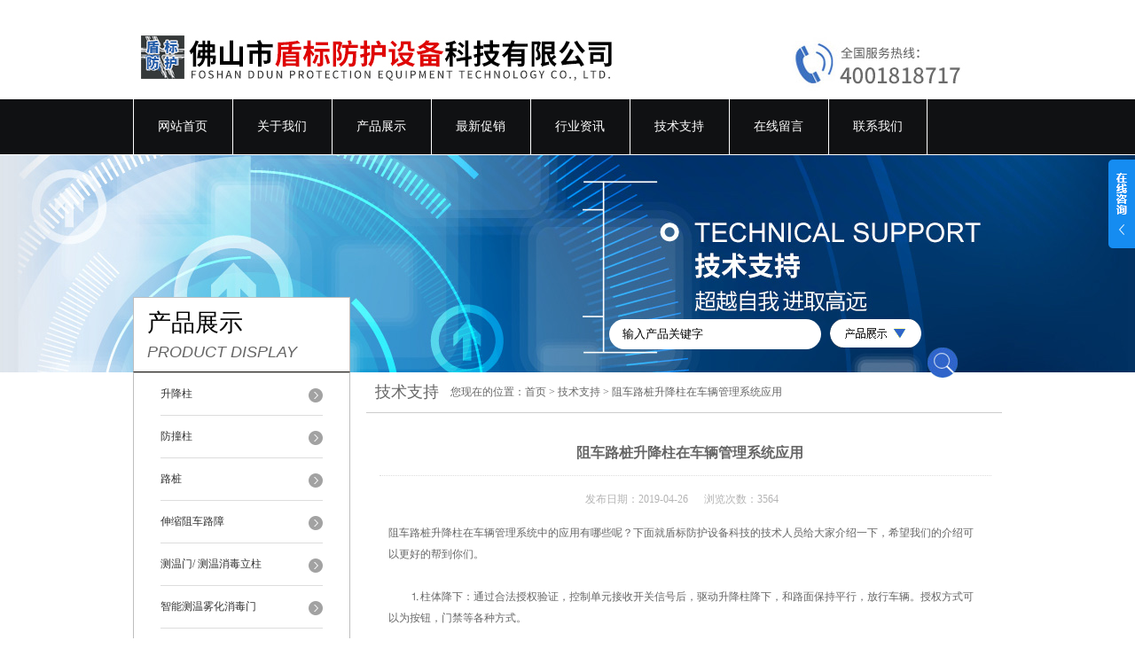

--- FILE ---
content_type: text/html; charset=utf-8
request_url: http://www.dbfhsb.com/Article-304303.html
body_size: 5358
content:
<!DOCTYPE html PUBLIC "-//W3C//DTD XHTML 1.0 Transitional//EN" "http://www.w3.org/TR/xhtml1/DTD/xhtml1-transitional.dtd">
<html xmlns="http://www.w3.org/1999/xhtml">
<head>
<meta http-equiv="Content-Type" content="text/html; charset=utf-8" />
<title>阻车路桩升降柱在车辆管理系统应用-佛山市盾标防护设备科技有限公司</title>


<link href="/skins/176835/css/style.css" rel="stylesheet" type="text/css" />
<script type="text/javascript" src="/skins/176835/js/jquery.pack.js"></script>
<script type="application/ld+json">
{
"@context": "https://ziyuan.baidu.com/contexts/cambrian.jsonld",
"@id": "http://www.dbfhsb.com/Article-304303.html",
"title": "阻车路桩升降柱在车辆管理系统应用",
"pubDate": "2019-04-26T09:42:34",
"upDate": "2019-04-26T09:42:34"
    }</script>
<script language="javaScript" src="/js/JSChat.js"></script><script language="javaScript">function ChatBoxClickGXH() { DoChatBoxClickGXH('http://chat.afzhan.com',199424) }</script><script>
(function(){
var bp = document.createElement('script');
var curProtocol = window.location.protocol.split(':')[0];
if (curProtocol === 'https') {
bp.src = 'https://zz.bdstatic.com/linksubmit/push.js';
}
else {
bp.src = 'http://push.zhanzhang.baidu.com/push.js';
}
var s = document.getElementsByTagName("script")[0];
s.parentNode.insertBefore(bp, s);
})();
</script>
</head>

<body>


  <div id="header">
    <div class="logo"><img src="/skins/176835/images/logo.jpg"  width="558" height="102" border="0" /></div>
    <div class="top_tel"><img src="/skins/176835/images/tel.jpg" alt="服务热线" width="249" height="77" /></div>
  </div>
  <div id="clear"></div> 
  <div id="nav_zon">
     <div id="nav" class="main_nav hover">
     <ul>
      <li id="navId1"><a href="/">网站首页</a></li>
      <li id="navId2"><a href="/aboutus.html" rel="nofollow">关于我们</a></li>
      <li id="navId3"><a href="/products.html">产品展示</a>
       <!-- <dl>
          <dt>
              {for itemsss in product_type 0}
                <a href="" title="" ></a>
              
           </dt>           
        </dl>-->
      </li>	  
	  <li id="navId4"><a href="/sale.html" rel="nofollow">最新促销</a></li>
	  <li id="navId5"><a href="/news.html" >行业资讯</a></li>
	  <li id="navId6"><a href="/article.html" >技术支持</a></li>
	  <li id="navId7" ><a href="/order.html" rel="nofollow">在线留言</a></li>
      <li id="navId8" ><a href="/contact.html" class="nav1" rel="nofollow">联系我们</a></li>
    </ul>
  	<script language="javascript" type="text/javascript">
try {
    document.getElementById("navId" + nav).className = "nav_active";
}
catch (e) {}
</script>
   </div>
</div><script src="https://www.afzhan.com/mystat.aspx?u=dunbiaofh"></script>

<div id="js_banner"></div>
<div id="clear"></div>
 <div class="product">
		<div class="head1">
			<div class="w_980">
				<div class="title_b">
					<div class="a">产品展示</div>
					<div class="b">PRODUCT DISPLAY </div>
				</div>
				<!-- search -->
                <div class="search">
                <form name="form1" method="post" action="/products.html" onSubmit="return checkform(form1)">
      <input name="keyword"  type="text" value="输入产品关键字" onfocus="this.value=''" class="txt" >
      <img src="/skins/176835/images/ss.png" width="103" height="32" />
         <input type="submit" name="" id="" value=" " class="search_submit"></form>
        </div>
                <!-- search end -->
                
			</div>
		</div>
		<div class="cont">
          <div id="ny_left" >
           <div class="lnav">
			<ul id="pro_nav_lb" class="pro_nav">
    
	   <li id="nynavID"><a href="/ParentList-472040.html">升降柱</a>
		   <ul class="two_profl">
		   
		     <li><a href="/SonList-472050.html">自动升降柱</a></li> 
		     
		     <li><a href="/SonList-472049.html">液压升降柱</a></li> 
		     
		     <li><a href="/SonList-472048.html">手动升降柱</a></li> 
		     
		     <li><a href="/SonList-472047.html">电动升降柱</a></li> 
		     
		     <li><a href="/SonList-472046.html">智能升降柱</a></li> 
		     
		     <li><a href="/SonList-472045.html">校园升降柱</a></li> 
		     
		     <li><a href="/SonList-472044.html">半自动升降桩</a></li> 
		     
		     <li><a href="/SonList-472043.html">远程控制升降柱</a></li> 
		     		  
		 </ul>		   
		   </li> 
		
	   <li id="nynavID"><a href="/ParentList-444241.html">防撞柱</a>
		   <ul class="two_profl">
		   
		     <li><a href="/SonList-472052.html">伸缩防撞柱</a></li> 
		     
		     <li><a href="/SonList-472051.html">升降防撞柱</a></li> 
		     		  
		 </ul>		   
		   </li> 
		
	   <li id="nynavID"><a href="/ParentList-472041.html">路桩</a>
		   <ul class="two_profl">
		   
		     <li><a href="/SonList-472055.html">升降路桩</a></li> 
		     
		     <li><a href="/SonList-472054.html">伸缩路桩</a></li> 
		     
		     <li><a href="/SonList-472053.html">防撞路桩</a></li> 
		     		  
		 </ul>		   
		   </li> 
		
	   <li id="nynavID"><a href="/ParentList-472042.html">伸缩阻车路障</a>
		   <ul class="two_profl">
		   
		     <li><a href="/SonList-472061.html">伸降柱</a></li> 
		     
		     <li><a href="/SonList-472060.html">阻车桩</a></li> 
		     
		     <li><a href="/SonList-472059.html">防撞车阻</a></li> 
		     
		     <li><a href="/SonList-472058.html">升降路障</a></li> 
		     
		     <li><a href="/SonList-472057.html">自动伸缩柱</a></li> 
		     
		     <li><a href="/SonList-472056.html">*</a></li> 
		     		  
		 </ul>		   
		   </li> 
		
	   <li id="nynavID"><a href="/ParentList-572522.html">测温门/ 测温消毒立柱</a>
		   <ul class="two_profl">
		   
		     <li><a href="/SonList-572593.html">测温门</a></li> 
		     		  
		 </ul>		   
		   </li> 
		
	   <li id="nynavID"><a href="/ParentList-582767.html">智能测温雾化消毒门</a>
		   <ul class="two_profl">
		   
		     <li><a href="/SonList-802607.html">消毒舱</a></li> 
		     		  
		 </ul>		   
		   </li> 
		
	   <li id="nynavID"><a href="/ParentList-616092.html">不锈钢单向旋转门</a>
		   <ul class="two_profl">
		   		  
		 </ul>		   
		   </li> 
		
	   <li id="nynavID"><a href="/ParentList-702437.html">222纳米紫外线杀菌消毒门</a>
		   <ul class="two_profl">
		   		  
		 </ul>		   
		   </li> 
		
	   <li id="nynavID"><a href="/ParentList-742654.html">带底托移动半高单向门</a>
		   <ul class="two_profl">
		   		  
		 </ul>		   
		   </li> 
		
	   <li id="nynavID"><a href="/ParentList-761831.html">出入口半高人行通道门</a>
		   <ul class="two_profl">
		   
		     <li><a href="/SonList-792211.html">三辊闸</a></li> 
		     
		     <li><a href="/SonList-765425.html">超市入口单向门</a></li> 
		     		  
		 </ul>		   
		   </li> 
		
	   <li id="nynavID"><a href="/ParentList-762953.html">智能全高转闸门</a>
		   <ul class="two_profl">
		   
		     <li><a href="/SonList-763698.html">全封闭旋转门</a></li> 
		     
		     <li><a href="/SonList-763022.html">栅栏门</a></li> 
		     		  
		 </ul>		   
		   </li> 
		
	   <li id="nynavID"><a href="/ParentList-763299.html">电动拒马</a>
		   <ul class="two_profl">
		   		  
		 </ul>		   
		   </li> 
		
	</ul>
<script language="javascript" type="text/javascript">
try {
    document.getElementById("nynavID" + nynav).className = "dd_hover";
}
catch (e) {}
</script>
  </div>
            <div id="clear"></div>
 
            </div> 
            
            <div id="ny_right">
             <div id="ny_biaoti"><b>技术支持</b><span>您现在的位置：<a href="/">首页</a> > <a href="/article.html">技术支持</a> > 阻车路桩升降柱在车辆管理系统应用</span></div>
             <div id="clear"></div>
             <div class="inside_rnewscon">
       <div id="newscont">
      <span class="newsname">阻车路桩升降柱在车辆管理系统应用</span>
       <li class="time" style="padding:15px 0; text-align:center; color:#b4b4b4;">发布日期：2019-04-26 &nbsp;&nbsp;&nbsp;&nbsp;&nbsp;浏览次数：3564 </li>
      <ul class="dcont">
     <p>阻车路桩升降柱在车辆管理系统中的应用有哪些呢？下面就盾标防护设备科技的技术人员给大家介绍一下，希望我们的介绍可以更好的帮到你们。<br />&nbsp;</p><p><img alt="" src="http://img70.afzhan.com/9/20190426/636918683460435401847.jpg" style="height:960px; width:1280px" /></p><p>　　⒈柱体降下：通过合法授权验证，控制单元接收开关信号后，驱动升降柱降下，和路面保持平行，放行车辆。授权方式可以为按钮，门禁等各种方式。<br />&nbsp;</p><p>　　⒉柱体升起：当合法车辆通行以后，控制单元接收到开关信号后，驱动升降柱*升起。信号给予方式可以是遥控器，按钮，门禁等各种方式。<br />&nbsp;</p><p>　　⒊保护：当有车辆在升降柱上方停留时，柱体不升起。保护方式的优先权高于上升命令的优先权；但不能通过红外，地感等保护系统，实现对通行车辆的保护。<br />&nbsp;</p><p>　　⒋断电释放：断电后，可通过遥控下降升降柱释放通道。整套系统既可以管制普通宽度的通道的车辆进出，更适合用于宽大门通道车辆进出的管制。目前来说如果超过6米的通道，没有好的产品适用于车辆通道进出的管制，而地埋线圈型远距离读卡系统非常适合用于宽通道车辆进出管理。实现不管制时与地齐平，没有任何的阻挡，没有外挂的读头，没有摄像头，管制时也只有升降柱阻挡，适合用于严格管制的地方。<br />&nbsp;</p><p>　　⒌自动升降柱成本比道闸会高很多，特别是进口的柱子都是以万元计的，主要用于控制道路车辆通行的设备，为敏感区域防止非允许车辆强行闯入而专门设计，具有很高的实用性、可靠性及安全性。比伸缩门的伸缩快速许多，比道闸管制的通道宽许多，效果可以说有其得天独厚的性能优势。</p><p>&nbsp;</p><p><strong><span style="color:rgb(102, 102, 102)"><span style="font-size:10.5pt">使用范围：</span></span><span style="color:rgb(102, 102, 102)"><span style="font-family:tahoma,sans-serif"><span style="font-size:10.5pt">&nbsp;</span></span></span></strong></p><p>&nbsp;</p><p><span style="color:#666666"><span style="font-family:tahoma,sans-serif"><span style="font-size:10.5pt">1.</span></span></span><span style="color:#666666"><span style="font-size:10.5pt">政府单位大门：可电动、遥控或刷卡等方式控制升降，有效阻止外单位车辆进入和不法车辆闯入</span></span></p><p><span style="color:#666666"><span style="font-family:tahoma,sans-serif"><span style="font-size:10.5pt">2</span></span></span><span style="color:#666666"><span style="font-size:10.5pt">、步行街：步行街路口安装升降式路障，平时路障处于升起状态，限制车辆进出，如遇紧急或特殊情况（如火灾、急救、领导视察等）可迅速降下路障，以便车辆通行。</span></span></p><p><span style="color:#666666"><span style="font-family:tahoma,sans-serif"><span style="font-size:10.5pt">3</span></span></span><span style="color:#666666"><span style="font-size:10.5pt">、道路隔离带：在非全封闭式道路隔离带中可采用升降式路障，平时阻止车辆左转或掉头行驶。如遇道路施工、道路阻塞等特殊情况，可放下路障，使车辆改道通行。</span></span></p><p><span style="color:#666666"><span style="font-family:tahoma,sans-serif"><span style="font-size:10.5pt">4</span></span></span><span style="color:#666666"><span style="font-size:10.5pt">、多用途广场：白天路障升起，禁止车辆进入广场，夜间利用广场作为临时停车场，放下路障，车辆可进入停车。</span></span></p><p><span style="color:#666666"><span style="font-family:tahoma,sans-serif"><span style="font-size:10.5pt">5</span></span></span><span style="color:#666666"><span style="font-size:10.5pt">、开放式公园：开放式公园路口安装升降式路障，平时路障升起，阻止车辆通行，游人可自由通过。遇特殊情况时，放下升降式路障，以便车辆通行。</span></span></p><p><span style="color:#666666"><span style="font-family:tahoma,sans-serif"><span style="font-size:10.5pt">6</span></span></span><span style="color:#666666"><span style="font-size:10.5pt">、小区、银行、学校等限制车辆进入的场所及保证消防通道的有效使用。</span></span></p><p><span style="color:#666666"><span style="font-family:tahoma,sans-serif"><span style="font-size:10.5pt">7</span></span></span><span style="color:#666666"><span style="font-size:10.5pt">、高速公路：需紧急封路，使用自动升降路桩，方便快捷，并可解决警力。</span></span></p><p>&nbsp;</p><p>&nbsp;</p>
      </ul>
      <div id="news_sx">
        <li class="sx_left">上一篇：<a href="/Article-304304.html">防恐防撞升降柱与校园安全更加搭配</a><br />下一篇：<a href="/Article-304302.html">液压自动升降柱防撞杆是什么？适合用于什么场合？</a></li>
        <li class="sx_right"><a href="/article.html">返回</a></li>
      </div>
</div>
    </div> 
</div>
            
         	</div>
	</div>

<div id="clear"></div>
<div class="footer">
<div class="mid">
  <div class="foot">
    <p>佛山市盾标防护设备科技有限公司</p>
    <p>咨询热线：0757-83054658 地址： 佛山市南海区丹灶镇建沙路联东U谷企业港 技术支持：<A href="https://www.afzhan.com" target="_blank" rel="nofollow">智慧城市网</A> <a href="/sitemap.xml" target="_blank">sitemap.xml</a><a href="https://www.afzhan.com/login" target="_blank" rel="nofollow">管理登陆</a> 备案号：<a href="http://beian.miit.gov.cn/" target="_blank" rel="nofollow">粤ICP备17095528号</a></p>
  </div>
</div>
</div>

<div class="ser_btn"><a href="javascript:;"></a></div>
<div class="ser_main">
	<!--联系人-->
	<!--在线客服-->
	<div class="ser_con">
		<div class="ser_tit">在线客服</div>
		<div class="qq_list">
			<ul>
				<li><a target="_blank" href="tencent://message/?uin=&Site=1&Menu=yes"><img src="/skins/176835/images/qq03_img.png"></a></li>
                
			</ul>
		</div>
		<div class="ser_btm"></div>
	</div>
</div>



<script type="text/javascript" src="/skins/176835/js/qq.js"></script>

<script type="text/javascript" src="/Skins/176835/js/nav_js/jquery-1.4.2.min.js"></script>
<script type="text/javascript">
$(function() {
$('#nav li').hover(function() { $(this).find("ul").stop(true, true).slideDown(); $(this).children("a").addClass("aNavHover"); }, function() { $(this).find("ul").stop(true, true).slideUp(); $(this).children("a").removeClass("aNavHover"); });
})
$(function() {
$('.pro_nav li').hover(function() { $(this).find("ul").stop(true, true).slideDown(); $(this).children("a").addClass("twonav"); }, function() { $(this).find("ul").stop(true, true).slideUp(); $(this).children("a").removeClass("twonav"); });
})
</script>







 <script type='text/javascript' src='/js/VideoIfrmeReload.js?v=001'></script>
  
</html>
</body>

--- FILE ---
content_type: application/javascript
request_url: http://www.dbfhsb.com/skins/176835/js/qq.js
body_size: 388
content:

//漂浮03
var flag=1;
$('.ser_btn').click(function(){
	if(flag==1){
		$(".ser_main").animate({right: '0px'},300);
		$(this).animate({right: '149px'},300);
		$(this).css('background-position','0px 0');
		flag=0;
	}else{
		$(".ser_main").animate({right: '-150px'},300);
		$(this).animate({right: '0px'},300);
		$(this).css('background-position','-30px 0');
		flag=1;
	}
});